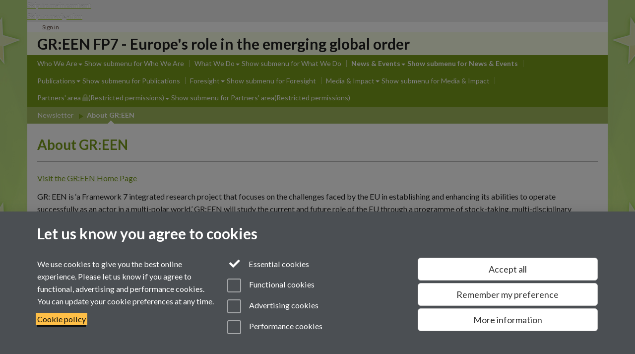

--- FILE ---
content_type: text/html;charset=UTF-8
request_url: https://warwick.ac.uk/fac/soc/pais/research/csgr/green/newsandevents/viewsontheeu/aboutgreen/
body_size: 10567
content:

<!doctype html>
<html lang="en-GB" class="no-js">
    <head>
        <base href="https://warwick.ac.uk/fac/soc/pais/research/csgr/green/newsandevents/viewsontheeu/aboutgreen/">

        <meta charset="utf-8">
<meta http-equiv="X-UA-Compatible" content="IE=edge">
<meta name="viewport" content="width=device-width, initial-scale=1">

<title>GR:EEN | Newsletter | About
</title>

<meta name="description" content="">
<meta name="keywords" content="">









    


    


    


<script>
  var dataLayer = [];
  var gtmData = {};

  
  gtmData.analyticsPageUrl = '\/fac\/soc\/pais\/research\/csgr\/green\/newsandevents\/viewsontheeu\/aboutgreen';
  gtmData.userAudience = 'NotLoggedIn';
  gtmData.userDepartment = 'Unknown';

  dataLayer.push(gtmData);
</script>


    <script>(function(w,d,s,l,i){w[l]=w[l]||[];w[l].push({'gtm.start':
      new Date().getTime(),event:'gtm.js'});var f=d.getElementsByTagName(s)[0],
      j=d.createElement(s),dl=l!='dataLayer'?'&l='+l:'';j.async=true;j.src=
      'https://www.googletagmanager.com/gtm.js?id='+i+dl;f.parentNode.insertBefore(j,f);
    })(window,document, 'script','dataLayer', 'GTM-55N43RF');</script>








<link rel="search" type="application/opensearchdescription+xml" title="Warwick Search" href="//search.warwick.ac.uk/static/search/osd.xml">



<!-- Google canonical URL - the main URL for this page -->

    
    
        <link rel="canonical" href="https://warwick.ac.uk/fac/soc/pais/research/csgr/green/newsandevents/viewsontheeu/aboutgreen/">
    














<link rel="icon" type="image/svg+xml" href="https://d36jn9qou1tztq.cloudfront.net/static_war/render/id7/images/crest-dynamic.svg.481631441674">
<link rel="icon" type="image/png" href="https://d36jn9qou1tztq.cloudfront.net/static_war/render/id7/images/favicon-32x32.png.316569982511" sizes="32x32">
<link rel="apple-touch-icon" sizes="180x180" href="https://d36jn9qou1tztq.cloudfront.net/static_war/render/id7/images/apple-touch-icon-180x180.png.165120660824">
<link rel="manifest" href="https://d36jn9qou1tztq.cloudfront.net/static_war/manifest.json.145907410054" />



<meta name="theme-color" content="#789D1A">




    
    
        <!-- Pre-connect to Google Fonts domain -->
        <link rel="preconnect" href="https://fonts.gstatic.com" crossorigin="anonymous">
        <link href="https://fonts.googleapis.com/css?family=Lato:300,400,700,300italic,400italic,700italic&amp;subset=latin,latin-ext&amp;display=fallback" rel="preload" as="style" type="text/css" crossorigin="anonymous" onload="this.onload=null;this.rel='stylesheet'">

        <link rel="stylesheet" href="https://d36jn9qou1tztq.cloudfront.net/static_war/render/id7/css/pack7.css.330714170546" type="text/css">
    


<!-- Pre-load the statuspage CSS, then after the page finishes loading, parse it -->
<link rel="preload" href="https://d36jn9qou1tztq.cloudfront.net/static_war/render/statuspage-widget/main.css.246290990343" as="style" onload="this.onload=null;this.rel='stylesheet'">



    
    
    
        <link rel="shortcut icon" type="image/x-icon" href="https://d36jn9qou1tztq.cloudfront.net/static_war/render/id7/images/favicon.ico.425836117052">
        <link rel="shortcut icon" type="image/x-icon" href="https://d36jn9qou1tztq.cloudfront.net/static_war/render/id7/images/favicon.ico.425836117052" media="(prefers-color-scheme: light)">
        <link rel="shortcut icon" type="image/x-icon" href="https://d36jn9qou1tztq.cloudfront.net/static_war/render/id7/images/favicon-dark-mode.ico.326472871356" media="(prefers-color-scheme: dark)">
    





    <link rel="stylesheet" href="https://d36jn9qou1tztq.cloudfront.net/static_site/fac/soc/pais/research/csgr/green/site.css.307048408793" type="text/css">





    <script type="text/javascript" src="https://d36jn9qou1tztq.cloudfront.net/static_war/render/id7/js/id7-bundle-render.js.119108591996"></script>

    <script type="module" src="https://d36jn9qou1tztq.cloudfront.net/static_war/sitebuilder.js.951999565082"></script>





    <script type="text/javascript" src="https://d36jn9qou1tztq.cloudfront.net/static_site/fac/soc/pais/research/csgr/green/site.js.330237968346"></script>





<script type="text/javascript">
    SitebuilderInfo.url = '/fac/soc/pais/research/csgr/green/newsandevents/viewsontheeu/aboutgreen';
    SitebuilderInfo.lastUpdated = 1760962110720;
    SitebuilderInfo.lastContentUpdated = 1370614094000;
    SitebuilderInfo.buildTimestamp = '1768828836082';
</script>



<script src="https://d36jn9qou1tztq.cloudfront.net/static_war/render/scripts/global-permission.js.327690442748"></script>




<!-- main parsed links -->




<link rel="alternate"
      type="application/rss+xml"
      title="Changes in /fac/soc/pais/research/csgr/green/ (RSS 2.0)"
      href="https://warwick.ac.uk/sitebuilder2/api/rss/siteChanges.rss?page=/fac/soc/pais/research/csgr/green">

<!-- main parsed styles -->


<!-- rhs parsed styles -->


<!-- main parsed scripts -->


<!-- rhs parsed scripts -->



    

    
        
            
            
            
            
                <script type="text/javascript" data-user-script="true">
Event.onDOMReady(function() { var email848676702 = '<a href=';
email848676702 += '"mai';
email848676702 += 'l';
email848676702 += 'to:&#103;&#x';
email848676702 += '7';
email848676702 += '2';
email848676702 += ';&';
email848676702 += '#x65;&#';
email848676702 += '101;&#110;&';
email848676702 += '#64;&#119;&#97;&#x72;&#119;&#1';
email848676702 += '05;&#99;&#107;&#46;&#97;&#';
email848676702 += 'x63;&#x';
email848676702 += '2e;&#x75;&#107;">&#x67;&#';
email848676702 += 'x72;&#10';
email848676702 += '1;&#101;&#x6e;&#64;&#x77;&#x61;&#';
email848676702 += '114';
email848676702 += ';&#119;&#x69;';
email848676702 += '&#x63;&#107;&#x2e;&#97';
email848676702 += ';&#99;&#x2e;&#x7';
email848676702 += '5;&';
email848676702 += '#x6b;<\/a';
email848676702 += '>';
if(document.getElementById('email848676702')) document.getElementById('email848676702').innerHTML = email848676702;
});
</script>
            
        
    
        
            
            
            
            
        
    
        
            
            
            
            
        
    


    </head>

    
    
    
        
    
    
        
    

    
    

    <body class="in-fac in-soc in-pais in-research in-csgr in-green in-newsandevents in-viewsontheeu in-aboutgreen id7-point-1 id7-non-branded">
        


  
  
  



  <noscript><iframe src="https://www.googletagmanager.com/ns.html?id=GTM-55N43RF&advertisingPermission=&functionalPermission=&performancePermission="
                    height="0" width="0" style="display:none;visibility:hidden"></iframe></noscript>






        <div class="id7-left-border"></div>
        <div class="id7-fixed-width-container">
            <a class="sr-only sr-only-focusable" href="#main">Skip to main content</a>
            <a class="sr-only sr-only-focusable" href="#primary-nav" accesskey="N">Skip to navigation</a>

            <header class="id7-page-header">
                <div class="id7-utility-masthead">
    <nav class="id7-utility-bar" aria-label="Utility bar">
    <ul>
        

            

            
                
            

            
                
                    
                    
                        
                    
                
            

        

        
            
            
                
                
                
                    
                    
                        
<li id="sign-in-link"><a  href="https://websignon.warwick.ac.uk/origin/slogin?shire=https%3A%2F%2Fwarwick.ac.uk%2Fsitebuilder2%2Fshire-read&amp;providerId=urn%3Awarwick.ac.uk%3Asitebuilder2%3Aread%3Aservice&amp;target=https%3A%2F%2Fwarwick.ac.uk%2Ffac%2Fsoc%2Fpais%2Fresearch%2Fcsgr%2Fgreen%2Fnewsandevents%2Fviewsontheeu%2Faboutgreen%2F" rel="nofollow" class="ut" 
>Sign in</a> </li>

                    
                
            
            
        
    </ul>
</nav>

    <div class="id7-masthead">
    <div class="id7-masthead-contents">
        <div class="clearfix">
            <div class="id7-logo-column">
                
            </div>
            <div class="id7-search-column">
                
            </div>
        </div>

        
            <div class="id7-header-text clearfix">
                <h2 class="h1">
                    

                    
                    

                    <span class="id7-current-site-link" data-short-title="GR:EEN">
                        <a accesskey="1" title="GR:EEN home page [1]" href="https://warwick.ac.uk/fac/soc/pais/research/csgr/green/">GR:EEN FP7 - Europe's role in the emerging global order</a>
                    </span>
                </h2>
            </div>
        
    </div>
</div>

</div>

                
                    <div class="id7-navigation" id="primary-nav">
                        <nav class="navbar navbar-primary hidden-xs" role="navigation" aria-label="Primary navigation"> <ul class="nav navbar-nav"><li class="first dropdown" data-lastmodified="1760962853436"> <a href="https://warwick.ac.uk/fac/soc/pais/research/csgr/green/whoweare/" data-page-url="/fac/soc/pais/research/csgr/green/whoweare/">Who We Are</a> <ul class="dropdown-menu" role="menu"><li data-lastmodified="1760962828399"> <a href="https://warwick.ac.uk/fac/soc/pais/research/csgr/green/whoweare/pmo/" data-page-url="/fac/soc/pais/research/csgr/green/whoweare/pmo/">The Management Team</a> </li><li data-lastmodified="1760962839855"> <a href="https://warwick.ac.uk/fac/soc/pais/research/csgr/green/whoweare/partners/" data-page-url="/fac/soc/pais/research/csgr/green/whoweare/partners/">The Partners</a> </li><li data-lastmodified="1760962839708"> <a href="https://warwick.ac.uk/fac/soc/pais/research/csgr/green/whoweare/iab/" data-page-url="/fac/soc/pais/research/csgr/green/whoweare/iab/">International Advisory Board</a> </li><li data-lastmodified="1760962828680"> <a href="https://warwick.ac.uk/fac/soc/pais/research/csgr/green/whoweare/europeancommission/" data-page-url="/fac/soc/pais/research/csgr/green/whoweare/europeancommission/">The European Commission</a> </li><li data-lastmodified="1760962807543"> <a href="https://warwick.ac.uk/fac/soc/pais/research/csgr/green/whoweare/contact/" data-page-url="/fac/soc/pais/research/csgr/green/whoweare/contact/">Contact Us</a> </li></ul> </li><li class="second dropdown" data-lastmodified="1760962827802"> <a href="https://warwick.ac.uk/fac/soc/pais/research/csgr/green/work_packages/" data-page-url="/fac/soc/pais/research/csgr/green/work_packages/">What We Do</a> <ul class="dropdown-menu" role="menu"><li data-lastmodified="1760962823067"> <a href="https://warwick.ac.uk/fac/soc/pais/research/csgr/green/work_packages/context/" data-page-url="/fac/soc/pais/research/csgr/green/work_packages/context/">Context and objectives</a> </li><li data-lastmodified="1760962813645"> <a href="https://warwick.ac.uk/fac/soc/pais/research/csgr/green/work_packages/currentresults/" data-page-url="/fac/soc/pais/research/csgr/green/work_packages/currentresults/">Results so far</a> </li><li data-lastmodified="1760962813651"> <a href="https://warwick.ac.uk/fac/soc/pais/research/csgr/green/work_packages/expectedresults/" data-page-url="/fac/soc/pais/research/csgr/green/work_packages/expectedresults/">Expected results</a> </li><li data-lastmodified="1760962121749"> <a href="https://warwick.ac.uk/fac/soc/pais/research/csgr/green/work_packages/wp1/" data-page-url="/fac/soc/pais/research/csgr/green/work_packages/wp1/">European Actor-Networks</a> </li><li data-lastmodified="1760962828685"> <a href="https://warwick.ac.uk/fac/soc/pais/research/csgr/green/work_packages/wp2/" data-page-url="/fac/soc/pais/research/csgr/green/work_packages/wp2/">Global Governance</a> </li><li data-lastmodified="1760962498386"> <a href="https://warwick.ac.uk/fac/soc/pais/research/csgr/green/work_packages/wp3/" data-page-url="/fac/soc/pais/research/csgr/green/work_packages/wp3/">Regional Leadership</a> </li><li data-lastmodified="1760962828692"> <a href="https://warwick.ac.uk/fac/soc/pais/research/csgr/green/work_packages/wp4/" data-page-url="/fac/soc/pais/research/csgr/green/work_packages/wp4/">Human Rights and Security</a> </li><li data-lastmodified="1760962121691"> <a href="https://warwick.ac.uk/fac/soc/pais/research/csgr/green/work_packages/wp5/" data-page-url="/fac/soc/pais/research/csgr/green/work_packages/wp5/">Energy and Environment</a> </li><li data-lastmodified="1760962828690"> <a href="https://warwick.ac.uk/fac/soc/pais/research/csgr/green/work_packages/wp6/" data-page-url="/fac/soc/pais/research/csgr/green/work_packages/wp6/">Trade and Finance</a> </li><li data-lastmodified="1760962828701"> <a href="https://warwick.ac.uk/fac/soc/pais/research/csgr/green/work_packages/wp7/" data-page-url="/fac/soc/pais/research/csgr/green/work_packages/wp7/">Foresight</a> </li><li data-lastmodified="1760962828697"> <a href="https://warwick.ac.uk/fac/soc/pais/research/csgr/green/work_packages/wp8/" data-page-url="/fac/soc/pais/research/csgr/green/work_packages/wp8/">Impact and Dissemination</a> </li><li data-lastmodified="1760962828714"> <a href="https://warwick.ac.uk/fac/soc/pais/research/csgr/green/work_packages/videolibrary/" data-page-url="/fac/soc/pais/research/csgr/green/work_packages/videolibrary/">Video Library</a> </li></ul> </li><li class="next-secondary active dropdown" data-lastmodified="1760962853447"> <a href="https://warwick.ac.uk/fac/soc/pais/research/csgr/green/newsandevents/" data-page-url="/fac/soc/pais/research/csgr/green/newsandevents/">News &amp; Events</a> <ul class="dropdown-menu" role="menu"><li data-lastmodified="1760962818267"> <a href="https://warwick.ac.uk/fac/soc/pais/research/csgr/green/newsandevents/publicconference/" data-page-url="/fac/soc/pais/research/csgr/green/newsandevents/publicconference/">Public Conference Attendance</a> </li><li data-lastmodified="1760962827810"> <a href="https://warwick.ac.uk/fac/soc/pais/research/csgr/green/newsandevents/futureresearchers/" data-page-url="/fac/soc/pais/research/csgr/green/newsandevents/futureresearchers/">Future Researchers Conference</a> </li><li data-lastmodified="1760962823264"> <a href="https://warwick.ac.uk/fac/soc/pais/research/csgr/green/newsandevents/agora/" data-page-url="/fac/soc/pais/research/csgr/green/newsandevents/agora/">Agora Fora</a> </li><li data-lastmodified="1760962827804"> <a href="https://warwick.ac.uk/fac/soc/pais/research/csgr/green/newsandevents/houseoflords/" data-page-url="/fac/soc/pais/research/csgr/green/newsandevents/houseoflords/">House of Lords</a> </li><li data-lastmodified="1760962838757"> <a href="https://warwick.ac.uk/fac/soc/pais/research/csgr/green/newsandevents/brettonwoods/" data-page-url="/fac/soc/pais/research/csgr/green/newsandevents/brettonwoods/">Bretton Woods Workshop</a> </li><li data-lastmodified="1760962838837"> <a href="https://warwick.ac.uk/fac/soc/pais/research/csgr/green/newsandevents/brugesphotos/" data-page-url="/fac/soc/pais/research/csgr/green/newsandevents/brugesphotos/">Photos from the third annual conference</a> </li><li class="protected" data-lastmodified="1760962799308"> <a href="https://warwick.ac.uk/fac/soc/pais/research/csgr/green/newsandevents/thirdannualconference/" data-page-url="/fac/soc/pais/research/csgr/green/newsandevents/thirdannualconference/">Third Annual Conference, Bruges<i class="fa fa-lock discreet" title="Restricted permissions" aria-hidden="true"></i><span class="sr-only">(Restricted permissions)</span></a> </li><li data-lastmodified="1760962839857"> <a href="https://warwick.ac.uk/fac/soc/pais/research/csgr/green/newsandevents/calendar/" data-page-url="/fac/soc/pais/research/csgr/green/newsandevents/calendar/">Calendar of Events</a> </li><li data-lastmodified="1760962834023"> <a href="https://warwick.ac.uk/fac/soc/pais/research/csgr/green/newsandevents/viewsontheeu/" data-page-url="/fac/soc/pais/research/csgr/green/newsandevents/viewsontheeu/">Newsletter</a> </li><li data-lastmodified="1760962839755"> <a href="https://warwick.ac.uk/fac/soc/pais/research/csgr/green/newsandevents/summerschool/" data-page-url="/fac/soc/pais/research/csgr/green/newsandevents/summerschool/">Summer School</a> </li><li data-lastmodified="1760962838759"> <a href="https://warwick.ac.uk/fac/soc/pais/research/csgr/green/newsandevents/milanconference/" data-page-url="/fac/soc/pais/research/csgr/green/newsandevents/milanconference/">First Annual Conference, Milan</a> </li><li data-lastmodified="1760962818694"> <a href="https://warwick.ac.uk/fac/soc/pais/research/csgr/green/newsandevents/warwickconference/" data-page-url="/fac/soc/pais/research/csgr/green/newsandevents/warwickconference/">Second Annual Conference, Warwick</a> </li></ul> </li><li class="dropdown" data-lastmodified="1760962660572"> <a href="https://warwick.ac.uk/fac/soc/pais/research/csgr/green/papers/" data-page-url="/fac/soc/pais/research/csgr/green/papers/">Publications</a> <ul class="dropdown-menu" role="menu"><li data-lastmodified="1760962827798"> <a href="https://warwick.ac.uk/fac/soc/pais/research/csgr/green/papers/policybriefs/" data-page-url="/fac/soc/pais/research/csgr/green/papers/policybriefs/">Policy Briefs</a> </li><li data-lastmodified="1760962838815"> <a href="https://warwick.ac.uk/fac/soc/pais/research/csgr/green/papers/workingpapers/" data-page-url="/fac/soc/pais/research/csgr/green/papers/workingpapers/">Working Papers Series</a> </li><li data-lastmodified="1760962838807"> <a href="https://warwick.ac.uk/fac/soc/pais/research/csgr/green/papers/books/" data-page-url="/fac/soc/pais/research/csgr/green/papers/books/">Books</a> </li><li data-lastmodified="1760962788019"> <a href="https://warwick.ac.uk/fac/soc/pais/research/csgr/green/papers/scholarly/" data-page-url="/fac/soc/pais/research/csgr/green/papers/scholarly/">Scholarly Articles</a> </li><li data-lastmodified="1760962839741"> <a href="https://warwick.ac.uk/fac/soc/pais/research/csgr/green/papers/currentaffairs/" data-page-url="/fac/soc/pais/research/csgr/green/papers/currentaffairs/">Current Affairs</a> </li><li data-lastmodified="1760962788016"> <a href="https://warwick.ac.uk/fac/soc/pais/research/csgr/green/papers/misc/" data-page-url="/fac/soc/pais/research/csgr/green/papers/misc/">Seminars, Briefs and Presentations</a> </li><li data-lastmodified="1760962838805"> <a href="https://warwick.ac.uk/fac/soc/pais/research/csgr/green/papers/backgroundpapers/" data-page-url="/fac/soc/pais/research/csgr/green/papers/backgroundpapers/">Background Papers</a> </li><li data-lastmodified="1760962827834"> <a href="https://warwick.ac.uk/fac/soc/pais/research/csgr/green/papers/library/" data-page-url="/fac/soc/pais/research/csgr/green/papers/library/">Online Library</a> </li></ul> </li><li class="dropdown" data-lastmodified="1760962839750"> <a href="https://warwick.ac.uk/fac/soc/pais/research/csgr/green/foresight/" data-page-url="/fac/soc/pais/research/csgr/green/foresight/">Foresight</a> <ul class="dropdown-menu" role="menu"><li data-lastmodified="1760962309270"> <a href="https://warwick.ac.uk/fac/soc/pais/research/csgr/green/foresight/reports/" data-page-url="/fac/soc/pais/research/csgr/green/foresight/reports/">WP 4 Foresight Reports</a> </li><li data-lastmodified="1760962796116"> <a href="https://warwick.ac.uk/fac/soc/pais/research/csgr/green/foresight/general/" data-page-url="/fac/soc/pais/research/csgr/green/foresight/general/">General</a> </li><li data-lastmodified="1760962807353"> <a href="https://warwick.ac.uk/fac/soc/pais/research/csgr/green/foresight/demography/" data-page-url="/fac/soc/pais/research/csgr/green/foresight/demography/">Demography</a> </li><li data-lastmodified="1760962827801"> <a href="https://warwick.ac.uk/fac/soc/pais/research/csgr/green/foresight/energyenvironment/" data-page-url="/fac/soc/pais/research/csgr/green/foresight/energyenvironment/">Energy and Environment</a> </li><li data-lastmodified="1760962838840"> <a href="https://warwick.ac.uk/fac/soc/pais/research/csgr/green/foresight/economy/" data-page-url="/fac/soc/pais/research/csgr/green/foresight/economy/">Economy</a> </li><li data-lastmodified="1760962838843"> <a href="https://warwick.ac.uk/fac/soc/pais/research/csgr/green/foresight/scienceinnovation/" data-page-url="/fac/soc/pais/research/csgr/green/foresight/scienceinnovation/">Science and Innovation</a> </li></ul> </li><li class="dropdown" data-lastmodified="1760962827970"> <a href="https://warwick.ac.uk/fac/soc/pais/research/csgr/green/mediadissemination/" data-page-url="/fac/soc/pais/research/csgr/green/mediadissemination/">Media &amp; Impact</a> <ul class="dropdown-menu" role="menu"><li data-lastmodified="1760962834035"> <a href="https://warwick.ac.uk/fac/soc/pais/research/csgr/green/mediadissemination/policy/" data-page-url="/fac/soc/pais/research/csgr/green/mediadissemination/policy/">Policy Dialogues</a> </li><li data-lastmodified="1760962828401"> <a href="https://warwick.ac.uk/fac/soc/pais/research/csgr/green/mediadissemination/socialmedia/" data-page-url="/fac/soc/pais/research/csgr/green/mediadissemination/socialmedia/">Using Social Media</a> </li></ul> </li><li class="dropdown protected" data-lastmodified="1760962853441"> <a href="https://warwick.ac.uk/fac/soc/pais/research/csgr/green/partners/" data-page-url="/fac/soc/pais/research/csgr/green/partners/">Partners' area<i class="fa fa-lock discreet" title="Restricted permissions" aria-hidden="true"></i><span class="sr-only">(Restricted permissions)</span></a> <ul class="dropdown-menu" role="menu"><li class="protected" data-lastmodified="1760962520103"> <a href="https://warwick.ac.uk/fac/soc/pais/research/csgr/green/partners/administration/" data-page-url="/fac/soc/pais/research/csgr/green/partners/administration/">Administration &amp; Forms<i class="fa fa-lock discreet" title="Restricted permissions" aria-hidden="true"></i><span class="sr-only">(Restricted permissions)</span></a> </li><li class="protected" data-lastmodified="1760962833422"> <a href="https://warwick.ac.uk/fac/soc/pais/research/csgr/green/partners/csif/" data-page-url="/fac/soc/pais/research/csgr/green/partners/csif/">Everything for Events<i class="fa fa-lock discreet" title="Restricted permissions" aria-hidden="true"></i><span class="sr-only">(Restricted permissions)</span></a> </li><li class="protected" data-lastmodified="1760962839744"> <a href="https://warwick.ac.uk/fac/soc/pais/research/csgr/green/partners/greenfund/" data-page-url="/fac/soc/pais/research/csgr/green/partners/greenfund/">GR:EEN Fund<i class="fa fa-lock discreet" title="Restricted permissions" aria-hidden="true"></i><span class="sr-only">(Restricted permissions)</span></a> </li><li class="protected" data-lastmodified="1760962839731"> <a href="https://warwick.ac.uk/fac/soc/pais/research/csgr/green/partners/steering/" data-page-url="/fac/soc/pais/research/csgr/green/partners/steering/">Steering Committee<i class="fa fa-lock discreet" title="Restricted permissions" aria-hidden="true"></i><span class="sr-only">(Restricted permissions)</span></a> </li><li class="protected" data-lastmodified="1760962839746"> <a href="https://warwick.ac.uk/fac/soc/pais/research/csgr/green/partners/iab/" data-page-url="/fac/soc/pais/research/csgr/green/partners/iab/">IAB &amp; G16<i class="fa fa-lock discreet" title="Restricted permissions" aria-hidden="true"></i><span class="sr-only">(Restricted permissions)</span></a> </li><li class="protected" data-lastmodified="1760962838782"> <a href="https://warwick.ac.uk/fac/soc/pais/research/csgr/green/partners/phd/" data-page-url="/fac/soc/pais/research/csgr/green/partners/phd/">GEM PhD School<i class="fa fa-lock discreet" title="Restricted permissions" aria-hidden="true"></i><span class="sr-only">(Restricted permissions)</span></a> </li><li class="protected" data-lastmodified="1760962823262"> <a href="https://warwick.ac.uk/fac/soc/pais/research/csgr/green/partners/functionalcalendar/" data-page-url="/fac/soc/pais/research/csgr/green/partners/functionalcalendar/">Functional Calendar<i class="fa fa-lock discreet" title="Restricted permissions" aria-hidden="true"></i><span class="sr-only">(Restricted permissions)</span></a> </li><li class="protected" data-lastmodified="1760962839718"> <a href="https://warwick.ac.uk/fac/soc/pais/research/csgr/green/partners/documents/" data-page-url="/fac/soc/pais/research/csgr/green/partners/documents/">Documents &amp; Discussion<i class="fa fa-lock discreet" title="Restricted permissions" aria-hidden="true"></i><span class="sr-only">(Restricted permissions)</span></a> </li><li class="protected" data-lastmodified="1760962827822"> <a href="https://warwick.ac.uk/fac/soc/pais/research/csgr/green/partners/contactdetails/" data-page-url="/fac/soc/pais/research/csgr/green/partners/contactdetails/">Partner Contact Details<i class="fa fa-lock discreet" title="Restricted permissions" aria-hidden="true"></i><span class="sr-only">(Restricted permissions)</span></a> </li><li class="protected" data-lastmodified="1760962827819"> <a href="https://warwick.ac.uk/fac/soc/pais/research/csgr/green/partners/calendar/" data-page-url="/fac/soc/pais/research/csgr/green/partners/calendar/">Calendar &amp; News<i class="fa fa-lock discreet" title="Restricted permissions" aria-hidden="true"></i><span class="sr-only">(Restricted permissions)</span></a> </li></ul> </li></ul></nav><nav class="navbar navbar-secondary" role="navigation" aria-label="Secondary navigation"> <ul class="nav navbar-nav"><li class="nav-breadcrumb first" data-lastmodified="1760962853447"> <a href="https://warwick.ac.uk/fac/soc/pais/research/csgr/green/newsandevents/" data-page-url="/fac/soc/pais/research/csgr/green/newsandevents/">News &amp; Events</a></li><li class="nav-breadcrumb second" data-lastmodified="1760962834023"> <a href="https://warwick.ac.uk/fac/soc/pais/research/csgr/green/newsandevents/viewsontheeu/" data-page-url="/fac/soc/pais/research/csgr/green/newsandevents/viewsontheeu/">Newsletter</a></li><li class="active nav-breadcrumb last" data-lastmodified="1760962110720"> <a tabindex="0" data-page-url="/fac/soc/pais/research/csgr/green/newsandevents/viewsontheeu/aboutgreen/">About GR:EEN</a></li></ul></nav>
                    </div>
                
            </header>

            
            <main id="main" class="id7-main-content-area">
                <header>
                    <div class="id7-horizontal-divider">
                        <svg xmlns="http://www.w3.org/2000/svg" x="0" y="0" version="1.1" width="1130" height="41" viewBox="0, 0, 1130, 41">
                            <path d="m 0,0.5 1030.48, 0 22.8,40 16.96,-31.4 16.96,31.4 22.8,-40 20,0" class="divider" stroke="#383838" fill="none" />
                        </svg>
                    </div>

                    
                    <div class="id7-page-title
                        
                        
                        ">
                        <h1>
                            
                            
                                About GR:EEN

                            
                        </h1>
                    </div>
                </header>

                

                
                <div class="id7-main-content">
                    

                    <div class="layout layout-100">
                        <div class="column-1"><div class="column-1-content">
                            
                                
                                    

<p><a target="_blank" href="http://www2.warwick.ac.uk/fac/soc/csgr/green/">Visit the GR:EEN Home Page <img class='targetBlank' alt='' title='Link opens in a new window' src='/static_war/images/shim.gif' /></a></p>

<p>GR: EEN is &lsquo;a Framework 7 integrated research project that focuses on the challenges faced by the EU in establishing and enhancing its abilities to operate successfully as an actor in a multi-polar world.&rsquo; GR:EEN will study the current and future role of the EU through a programme of stock-taking, multi-disciplinary research and complementary activities. It aims at a better understanding of the prospective directions of the emerging global governance structures and Europe&rsquo;s place in them. Analysis will focus on the extant actors from the 20th century, the 21st century rising powers, the increasingly influential non-state actors (from both civil and non-civil society) and the new transnational regulatory networks of public and private policy makers and regional agencies. </p>

<p>The project will have five components: </p>

<p>- Conceptual analyses of an emerging multi-polar world and the theory and practice of international organisation and networks in that world; </p>

<p>- Evolving EU policy and practice; </p>

<p>- The effects of regional leadership from Africa, Asia-Pacific and the Americas;</p>

<p>- Projects on the EU and multi-polarity within the fields of human rights and security, energy, resources and environment, trade and finance;</p>

<p>- A foresight study detailing scenarios for EU policy towards the emerging world order; </p>

<p>The research will be theoretical, policy-oriented and interactive in the dissemination strategy to assure feedback from its target-publics. The work will be undertaken by a consortium of partners from Belgium, Denmark, Hungary, Italy, Netherlands Norway, Spain and United Kingdom, accompanied by leading institutes from Argentina, Australia, Japan, China, Singapore, South Africa and USA that will act as hub-and-spokes for their regions.&rsquo;</p>

<p>The universities and think tanks involved in GR: EEN are:</p>

<p>- University of Warwick (United Kingdom)</p>

<p>- Universiteit van Amsterdam (Netherlands ) </p>

<p>- Universit&eacute; Libre de Bruxelles (Belgium)</p>

<p>- Copenhagen Business School (Denmark)</p>

<p>- Central European University (Hungary)</p>

<p>- FRIDE (Spain)</p>

<p>- ISPI (Italy)</p>

<p>- NUPI (Norway)</p>

<p>- United Nations University (Belgium)</p>

<p>- Boston University (United States)</p>

<p>- University of Cape Town (South Africa)</p>

<p>- FLACSO (Argentina)</p>

<p>- Nanyang Technological University (Singapore)</p>

<p>- Peking University (China)</p>

<p>- University of Western Australia (Australia)</p>

<p>- Waseda University (Japan)</p>

<p>&nbsp;</p>



                                
                                
                            
                        </div></div>
                        
                    </div>
                    
                </div>

                
            </main>

            

            

    
    


<footer class="id7-page-footer id7-footer-coloured">
    <div class="id7-site-footer">
        <div class="id7-site-footer-content">

            

            
            

            

            
                
                
                    
                
            

            <div class="row"> 
  <div class="col-sm-8"> 
    <h4><a href="http://warwick.ac.uk/green-fp7/whoweare/contact">Contact us</a>    </h4>

    <p>Telephone: +44 (0)24 7657 3481<br />
       Email: <span id="email848676702">&#103;&#x72;&#x65;&#x65;&#x6e;&#x20;&#97;&#116;&#32;&#x77;&#97;&#x72;&#119;&#x69;&#99;&#107;&#32;&#100;&#111;&#116;&#x20;&#97;&#99;&#x20;&#x64;&#111;&#x74;&#x20;&#117;&#x6b;</span></p>

  </div>

  <div class="col-sm-4 fa-social-icons text-right brand-text"><a href="https://www.youtube.com/user/GREENFP7" title="GREEN FP7's YouTube Channel"><i class="fa fa-youtube fa-3x fa-fw"></i><span class="sr-only">YouTube</span></a>  </div>

</div>


        </div>
    </div>
    <div class="id7-app-footer">
        <div class="id7-app-footer-content">
            
                <div id="page-footer-elements" class="nofollow clearfix page-footer-elements">
                    
                    
                    <span>











  
  
  
  
    Page contact: Unknown
  
  
  
  

</span>
                    <span>Last revised: Fri 7 Jun 2013</span>
                </div>
                <div id="email-page-owner" class="hidden">
                    
                </div>
            

            <div class="id7-footer-utility">
                <ul>
                    <li id="powered-by-link">
                        Powered by <a href="https://warwick.ac.uk/sitebuilder" title="More information about SiteBuilder">Sitebuilder</a>
                    </li>

                    
                        
                            
                            
                            
                            
                        
                        
                    

                    <li id="accessibility-link"><a href="https://warwick.ac.uk" title="Accessibility information [0]" accesskey="0">Accessibility</a></li>

                    <li id="cookies-link"><a href="https://warwick.ac.uk" title="Information about cookies">Cookies</a></li>

                    <li id="copyright-link"><a href="https://warwick.ac.uk" title="Copyright Statement">&copy; MMXXVI</a></li>

                    
                        <li id="modern-slavery-link"><a href="https://warwick.ac.uk/modernslavery">Modern Slavery Statement</a></li>
                        <li id="global-conduct-link"><a href="https://warwick.ac.uk/conduct">Student Harassment and Sexual Misconduct</a></li>
                    

                    

                    <li id="privacy-link"><a href="https://warwick.ac.uk" title="Privacy notice">Privacy</a></li>

                    
                </ul>
            </div>

            <!-- Hide vacancies link on custom domains and nonbranded sites -->
            
        </div>

    </div>
</footer>


        </div>
        <div class="id7-right-border"></div>

        

	
	

	




        



  
    



<sb-dialog-wrapper id="cookie-banner-wrapper">
    <dialog id="cookie-banner" data-no-esc="true">
        <div class="dialog-content container">
            <div class="dialog-body">
                <h2>Let us know you agree to cookies</h2>

                <form id="cookiePreferenceForm" action="/sitebuilder2/user/cookiepreference?returnTo=%2Ffac%2Fsoc%2Fpais%2Fresearch%2Fcsgr%2Fgreen%2Fnewsandevents%2Fviewsontheeu%2Faboutgreen%2F" method="POST">

                    <div class="row">
                        <div class="col-sm-12 col-md-4">
                            <p class="cookie-description">We use cookies to give you the best online experience. Please let us know if you agree to functional, advertising and performance cookies. You can update your cookie preferences at any time.</p>
                            <p class="cookie-policy-link"><a href="/cookies">Cookie policy</a></p>
                        </div>
                        <div class="col-sm-7 col-md-4">
                            <fieldset class="form-group">
                                <div class="checkbox disabled">
                                    <label data-toggle="tooltip" data-placement="top" title="Essential cookies are always on">
                                        <input type="checkbox" id="cookie-modal-essential-cookies" class="switch__checkbox" aria-disabled="true" checked="" disabled="">
                                        Essential cookies
                                    </label>
                                </div>

                                

























	



	
	
		
		
			<div class="checkbox"><span class="control-label-wrapper"><label>
		
	

	<input
		id="cookie-modal-functional-cookies"
		tabindex="0"
		type="checkbox"
		name="hasFunctionalConsent"
		class="nonTextField"
		
		value="true"
		
		
		
		
	> Functional cookies
	
		
		
			
		
	
	

	
	<input type="hidden" name="_hasFunctionalConsent" value="">
	
	

	
		
		
			</label>
            






<!-- helptext:hasFunctionalConsent -->


            </span></div>
		
	

	



                                

























	



	
	
		
		
			<div class="checkbox"><span class="control-label-wrapper"><label>
		
	

	<input
		id="cookie-modal-advertising-cookies"
		tabindex="0"
		type="checkbox"
		name="hasAdvertisingConsent"
		class="nonTextField"
		
		value="true"
		
		
		
		
	> Advertising cookies
	
		
		
			
		
	
	

	
	<input type="hidden" name="_hasAdvertisingConsent" value="">
	
	

	
		
		
			</label>
            






<!-- helptext:hasAdvertisingConsent -->


            </span></div>
		
	

	



                                

























	



	
	
		
		
			<div class="checkbox"><span class="control-label-wrapper"><label>
		
	

	<input
		id="cookie-modal-performance-cookies"
		tabindex="0"
		type="checkbox"
		name="hasPerformanceConsent"
		class="nonTextField"
		
		value="true"
		
		
		
		
	> Performance cookies
	
		
		
			
		
	
	

	
	<input type="hidden" name="_hasPerformanceConsent" value="">
	
	

	
		
		
			</label>
            






<!-- helptext:hasPerformanceConsent -->


            </span></div>
		
	

	



                            </fieldset>
                        </div>
                        <div class="col-sm-5 col-md-4">
                            <button type="submit" class="btn btn-accept-all btn-block btn-lg" name="acceptAll" value="true" aria-label="Accept all functional, advertising and performance cookies" title="Accept all functional, advertising and performance cookies">Accept all</button>
                            <button type="submit" class="btn btn-remember btn-block btn-lg" name="savePreferences" value="savePreferences">Remember my preference</button>
                            <button type="button" class="btn btn-more-info btn-block btn-lg cookie-banner-modal-button">More information</button>
                        </div>
                    </div>
                </form>
            </div>
        </div>
    </dialog>
</sb-dialog-wrapper>

  

  <div class="cookie-preference-modal-container"></div>



        <aside class="statuspage-embed-container"
            aria-label="Service Status"
            data-api-base="https://status.warwick.ac.uk/api"
            data-components='["j9ksmwrhqs9v", "fzcttzffk1j0", "lyljzmdxg3yg", "qkfm31zsq8c5"]'
        ></aside>
        <script async type="module" src="https://d36jn9qou1tztq.cloudfront.net/static_war/render/statuspage-widget/main.js.188893540094"></script>
    </body>
</html>
